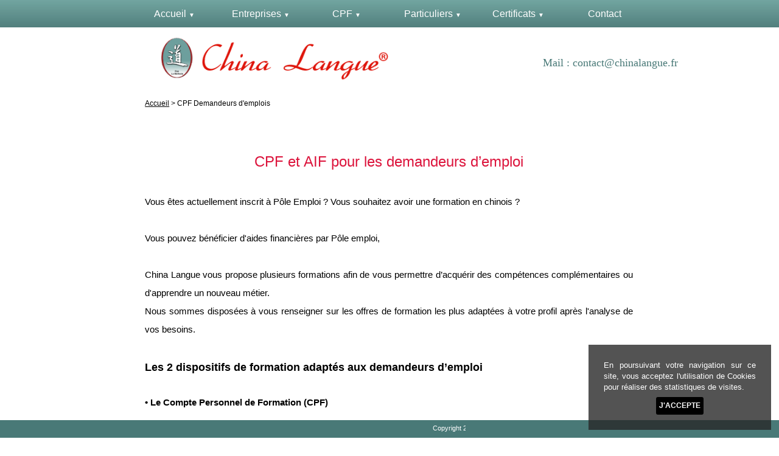

--- FILE ---
content_type: text/html; charset=utf-8
request_url: https://www.chinalangue.fr/index-cpfDemandeurEmploi.html
body_size: 4347
content:

<!DOCTYPE html>
<html lang="fr">
<head>
<title>Demandeurs d’emploi chinois mandarin apprendre | China Langue</title>	<meta name="description" content="China Langue, sp&eacute;cialiste du chinois au service des entreprises depuis 1994, vous propose des s&eacute;minaires cours et formations de chinois &agrave; Paris">
	<meta charset="utf-8">
	<meta name="viewport" content="width=device-width" />
	<meta http-equiv="Content-Type" content="text/html; charset=utf-8">
	<meta http-equiv="Content-Language" content="fr">
	<link rel="icon" type="image/png" href="content/img/favicon.png">
	<link rel="stylesheet" href="common/css/normalize.css">
	<link rel="stylesheet" href="common/css/general.css">
	<link rel="stylesheet" href="common/css/ResponsivePage.css">
	<script src="common/jquery.js"></script> 
</head>
<body class="container">
<div class="row" style="vertical-align: middle;">
	<div class="percent66 columns" style="text-align: left;	text-align: center;">
		<a href="index.html">
		<img style="width: 55%;" src="content/img/logo.png" alt="China Langue formation chinois Paris"/></a>
	</div>
	<div class="percent33 columns" style="
	padding: 0px;
	text-align: center;
	font-size: 28px;
	color: crimson;
	font-family: Cabin;
	padding-top: 30px;
	line-height: 1;">
	
	<!--<div class="buttonGrowing" alt="Envoyer un mail � China Langue" >
		<a style="font-size:12px;color:black;text-decoration:none;border:0;margin:0;padding:0;" href="mailto:contact@chinalangue.fr">
		<img src="content/img/mail.png" title="contact@chinalangue.fr" />
		</a>
	</div>-->
	<div style="
	padding: 0;
	border: 0;
	margin-top: 25px;
	height: 20px;
	line-height: 0;" >
	<a style="
	line-height: 0;
	font-size: 18px;
	color: black;
	text-decoration: none;
	border: 0;
	margin: 0;
	padding: 0;
	color: #497977;">
	Mail : contact@chinalangue.fr
	</a>
	</div>
	</div>
</div>

<nav id='menu'>
	<input type="checkbox" id="show-menu" />
	<label for="show-menu" id="icon" style="text-align: left;"></label>
	<label for="show-menu" id="account" style="text-align: right;">Menu&nbsp;</label>
	<ul>
		<li ><a href="index.html" >Accueil <font size='1'>&#9660;</font></a>
		<ul class="hidden">
				<li><a href="index-methode.html" >Notre méthode</a></li>
				<li><a href="index-enseignants.html" >Nos enseignants</a></li>
				<li><a href="index-references.html" >Nos clients</a></li>
				<li><a href="index-atout1.html" >- Ils parlent de nous (vidéos)</a></li>
				<li><a href="index-nousEcrivent.html" >- Ils nous ont écrit</a></li>
				<li><a href="index-notreHistoire.html" >Notre histoire</a></li>
			</ul>
		
		</li>
<!--		<li ><a href="#">Atouts <font size='1'>&#9660;</font></a>
			<ul class="hidden">
				<li><a href="index-atout1.html" >Experts en pédagogie</a></li>
				<li><a href="index-atout2.html" >Méthode déposée</a></li>
				<li><a href="index-atout3.html" >Qualité certifiée</a></li>
				<li><a href="index-atout4.html" >Equipe compétente</a></li>
				<li><a href="index-atout5.html" >Riche expérience</a></li>
				<li><a href="index-atout6.html" >Garantie de résultats</a></li>
				<li><a href="index-atout7.html" >Horaire et lieux flexibles</a></li>
			</ul>
		</li>
-->		<li ><a href="#">Entreprises <font size='1'>&#9660;</font></a>
			<ul class="hidden">
				<li><a href="index-offresEntreprises.html" >Nos offres</a></li>
				<li><a href="index-offresEntreprises.html#gamme" >Notre gamme de formations</a></li>
			</ul>
		</li>
		<li ><a href="#">CPF <font size='1'>&#9660;</font></a>
			<ul class="hidden">
				
				<li><a href="index-cpfExplique.html" >Salariés</a></li>
				<li><a href="index-cpfDemandeurEmploi.html" >Demandeurs d'emploi</a></li>
				<li><a href="index-cpfExplique.html#fonctionnaires" >Fonctionnaires</a></li>
				<li><a href="index-offresCPF.html" >Nos offres</a></li>
				<li><a href="index-cpfExplique.html#cpf" >CPF 2015 à 2019</a></li>
			</ul>
		</li>
		<li ><a href="#" >Particuliers <font size='1'>&#9660;</font></a>
			<ul class="hidden">
				<li><a href="index-servicesPersonne.html" >Services à personne</a></li>
				<li><a href="index-offresParticuliers.html" >Nos offres</a></li>
				<li><a href="index-stageEte.html" >Stages en été</a></li>
			</ul>
		</li>
		
		
		<li ><a href="#" >Certificats <font size='1'>&#9660;</font></a>
			<ul class="hidden">
				<li><a href="index-lc.html" >Lilate Chinois</a></li>
				<li><a href="index-dcl.html" >Chinois DCL</a></li>
				<li><a href="index-hsk.html" >Chinois HSK</a></li>
				<li><a href="index-notregamme.html" >Notre gamme de formation</a></li>
			</ul>
		</li>
		<li ><a href="index-contact.html" >Contact</a></li>
		<!--
<li ><a href="#" >Connexion <font size='1'>&#9660;</font></a>
<ul class="hidden">
			
<li><a href="/chinalangue/logIn.php">Mon compte</a></li><li><a href="index-enTravaux.html">S'inscrire</a></li></ul>
</li>-->
</ul>
</nav><div class="row">
<div class="percent12 columns" style=""></div>
<div class="percent75 columns" style="">
<p style="font-size:12px;"><a href="index.html" style="
text-decoration: underline;
color: black;
text-decoration-color: black;">Accueil</a> > CPF Demandeurs d'emplois</p>
<br/>
<br/>
<br/>
<br/>
<p style="
color: crimson;
font-size: 24px;
text-align: center;">
CPF et AIF pour les demandeurs d’emploi</p>
<br/><br/>
<p style="font-size:15px; line-height:2;">
Vous êtes actuellement inscrit à Pôle Emploi ? Vous souhaitez avoir une formation en chinois ?<br/><br/>
Vous pouvez bénéficier d'aides financières par Pôle emploi,
<br/><br/>
China Langue vous propose plusieurs formations afin de vous permettre d’acquérir des compétences complémentaires ou d'apprendre un nouveau métier.<br/>
Nous sommes disposées à vous renseigner sur les offres de formation les plus adaptées à votre profil après l'analyse de vos besoins.</p>
<br/><br/>
<p style="color:black; font-size:18px;font-weight: bold;" >Les 2 dispositifs de formation adaptés aux demandeurs d’emploi</p>
<br/><br/>
<p style="color:black; font-size:15px;font-weight: bold;" >• Le Compte Personnel de Formation (CPF)</p><br/>
<p style="font-size:15px; line-height:2;">Le CPF est un dispositif public permettant aux salariés et aux demandeurs d’emploi de financer des actions de formations grâce à un crédit d’euros cotisés durant la période d’activité salariale.<br/>
Les demandeurs d’emploi peuvent mobiliser les crédits capitalisés pour <b>cofinancer dans le cadre d’AIF</b>.<br/>
Vous devez parler de votre projet auprès de votre conseiller de Pôle emploi quant à sa prise en charge.<br/>
    Vous pouvez consulter le site Pôle emploi, trouverez nos offres et nous contactez.<br/><br/></p>
<p style="color:black; font-size:15px;font-weight: bold;" >• L'aide individualisée à la formation (AIF)</p><br/>
<p style="font-size:15px; line-height:2;">L'aide individuelle à la formation est une aide financière destinée aux personnes chômage versée par Pôle emploi en partenariat avec les régions.<br/><br/>
L'AIF permet d'offrir un soutien financier à des demandeurs d'emploi qui souhaitent se reconvertir ou créer leur entreprise.<br/><br/>
Pour la mise en place de ce dispositif, nous vous conseillons fortement de parler de votre projet auprès de votre conseiller Pôle emploi quant à sa prise en charge. Vous pouvez consulter le site Pôle emploi, trouverez nos offres et nous contactez.<br/><br/></p>
</div>
<div class="percent12 columns" style=""></div>
</div>

<div style="
position: absolute;
left: 0;
height: 6px;
margin: 0;
border: 0;
padding: 0;
width: 100%;
background-color: #497977;
z-index:1;">
</div>

<div style="
position: absolute;
left: 0;
margin: 0;
border: 0;
padding: 0;
width: 100%;
background-color:white;">

	<div class="row" style="
	position: relative;
	max-width: 1100px;
	margin: 0 auto;
	top: 2px;
	left: 0;
	vertical-align: middle;
	line-height:1;">

		<div class="percent25 columns" style="color:black; font-size:14px;line-height:1.3;">
			<div style="color:darkblue; font-size:14px; font-weight:bold;" >QUALITE ET SECURITE</div>
			<br/>
			<img src="content/img/aaa2023.png" style="width:66%;"><br/>
			<br/>
			Une fois encore China Langue a obtenu la certification qualité Qualiopi - la nouvelle marque de certification qualité des organismes de formation.
			<br/>
			<div style="padding-top: 5px;"><a href="certificat2025.pdf" style="color: rgb(0, 0, 8b);text-decoration: none;padding-top: 10px;margin-bottom: 10px;" target="_blank"><b>Télécharger notre certificat Qualiopi</b></a></div>
			<br/><br/>
		</div>

		<div class="percent25 columns" style="color:black; font-size:14px;line-height:1.3;">
			<div style="color: darkblue; font-size: 14px; font-weight: bold;" >A PROPOS DE NOUS</div>
			<br/>
			<div style="padding-top: 5px;"><a href="index-enseignants.html" style="color: rgb(0, 0, 0);text-decoration: none;">Nos enseignants</a></div>
			<div style="padding-top: 5px;"><a href="index-references.html" style="color: rgb(0, 0, 0);text-decoration: none;padding-top: 10px;">Nos références</a></div>
			<div style="padding-top: 5px;"><a href="index-resultats.html" style="color: rgb(0, 0, 0);text-decoration: none;padding-top: 10px;">Nos résultats</a></div>
			<div style="padding-top: 5px;"><a href="index-questions.html" style="color: rgb(0, 0, 0);text-decoration: none;padding-top: 10px;">Questions fréquentes</a></div>
			<div style="padding-top: 5px;"><a href="index-contact.html" style="color: rgb(0, 0, 0);text-decoration: none;padding-top: 10px;">Contact</a></div>
		</div>

		<div class="percent25 columns" style="color:black; font-size:14px;line-height:1.3;">
			<div style="color:darkblue; font-size:14px; font-weight:bold;" >CONTACT</div>
			<br/>
			<div style="color:black; font-size:14px; " >CHINA LANGUE </div>
			<div style="color:black; font-size:14px; padding-top:5px;" >54, rue de Londres</div>
			<div style="color:black; font-size:14px; padding-top:5px;" >75008 PARIS</div>
			<br/>
			<div style="color:black; font-size:14px;" ><a style="color:darkblue;" href="mailto:contact@chinalangue.fr">contact@chinalangue.fr</a></div>
			<br/>
			<table style="width:100%; border-top=10px">
				<tbody>
					<tr>
						<td>
						<a href="https://www.facebook.com/Groupe-China-Langue-337339936329926/" target="_blank">
                            <img width="32" height="32" alt="facebook chinalangue" src="https://fr.facebookbrand.com/wp-content/uploads/2019/04/f_logo_RGB-Hex-Blue_512.png"></a>
                            
						<a href="https://fr.linkedin.com/company/groupe-china-langue" target="_blank">       <img width="32" height="32" alt="" src="https://content.linkedin.com/content/dam/me/business/en-us/amp/brand-site/v2/bg/LI-Bug.svg.original.svg"></a>
                            
						<a href="http://www.viadeo.com/fr/profile/chuanya.wang1" target="_blank">
                            <img width="32" height="32" alt="" src="content/img/viadeo.png"></a>
                            
						<a href="https://twitter.com/CHINALANGUE" target="_blank">
                            <img width="32" height="32" alt="" src="content/img/Twitter.png"></a>
                        </td>
					</tr>
				</tbody>
			</table>
		</div>

		<div class="percent25 columns" style="color:black; font-size:14px;line-height:1.3;">
			<div style="color: darkblue; font-size: 14px; font-weight:bold;" >LA LANGUE CHINOISE</div>
			<br/>
			<div style="padding-top:5px;"><a href="index-histoire.html" style="color: rgb(0, 0, 0);text-decoration: none;">Histoire de la langue</a></div>
			<div style="padding-top:5px;"><a href="index-apprendre.html" style="color: rgb(0, 0, 0);text-decoration: none;padding-top: 10px;">Pourquoi apprendre le Chinois ?</a></div>
			<div style="padding-top:5px;"><a href="index-ideesrecues.html" style="color: rgb(0, 0, 0);text-decoration: none;padding-top: 10px;">Les idées reçues</a></div>
			<div style="padding-top:5px;"><a href="index-difficultes.html" style="color: rgb(0, 0, 0);text-decoration: none;padding-top: 10px;">Les difficultés</a></div>
			<br/>
			<div style="border-top: 1px solid grey;"></div> 
			<div style="margin-left:auto; margin-right:auto;"><a href="index-questions.html" >
				<img style="margin-left:auto; margin-right:auto;width-max:100px;" src="content/img/faq.png" alt="Questions fréquentes chinois apprendre formation mandarin chinalangue"/></a><br/>
			</div>
			<div style="border-top:1px solid grey;"></div>
			<br/>
			<br/>
		</div>


	</div>
</div><div id="footer">
<marquee scrollamount="2" scrolldelay="50" 
onmouseover="/*this.stop();*/" onmouseout="/*this.start();*/" 
height="20px" bgcolor=#497977 style="border:0px solid #FFFFFF; background-color:#497977;
 text-align:center; font-family:Arial; width:250px; font-size:8pt; font-weight:normal; font-style:normal;" direction="left">
<a href="index-mentions.html" style="text-decoration:none; color:white;">
Copyright 2019 - Groupe China Langue - Tous droits r&eacute;serv&eacute;s - Mentions l&eacute;gales - Protection des données - Plan de site - 
</a></marquee>
</div></body>
<style>
#cookie_legal_display{
font-family: helvetica,arial,sans-serif;
background: rgba(41,41,41,0.8);
margin: 1%;
padding: 0;
color: #FFFFFF;
font-size: 12px;
position: fixed;
width: 300px;
bottom: 0;
right:0;
z-index: 2000;
}

#cookie_legal_display .inner{
  padding: 25px;
}

#cookie_legal_display .button_container{
 
}

#cookie_legal_display p {margin: 0;line-height:1.4em!important;}

#cookie_legal_display .btn_cookie {
  display: inline-block;
  padding: 5px;
  -webkit-border-radius: 3px;
  border-radius: 3px;
  cursor: pointer;
  text-transform: uppercase;
  color: inherit;
  font-style: normal;
  text-decoration: none;
  background: #000;
  color: #fff;
  font-weight: bold;
  margin-top:7px;
}

#cookie_legal_display .btn_cookie:hover{
  opacity: 0.75;
}
</style>
<script>
function smooth_hide(elem){
  var element = $(elem);
  $(element).fadeOut();
  
  var days = 99999;
  
  var date = new Date();
  date.setTime(date.getTime()+(days*24*60*60*1000));
  var expires = "; expires="+date.toGMTString();
  
  document.cookie = "cookie_permission=ok"+expires+"; path=/";
}
</script>
<div id="cookie_legal_display">
<div class="inner">
  <p style="line-height:30px; color:#FFFFFF; font-size:13px;">
 En poursuivant votre navigation sur ce site, vous acceptez l'utilisation de Cookies pour r&eacute;aliser des statistiques de visites.</p>
  <div class="button_container">
	<a class="btn_cookie" href='javascript:smooth_hide("#cookie_legal_display")'>J'accepte</a>
  </div>
</div>
</div>
</html>

--- FILE ---
content_type: text/css
request_url: https://www.chinalangue.fr/common/css/general.css
body_size: 4323
content:

/*******************************************/
/* des déclarations pour ie */
/*******************************************/

article,
aside,
details,
figcaption,
figure,
footer,
header,
hgroup,
nav,
section,
summary {
  display: block;
  /*max-width: 100%;*/
}

audio,
canvas,
video {
  display: inline-block;
}

@viewport {
  width: device-width;
  zoom: 1;
}



/* Base Styles
–––––––––––––––––––––––––––––––––––––––––––––––––– */

html {
  font-size: 62.5%;
}

body {
  font-size: 1.5em; /* currently ems cause chrome bug misinterpreting rems on body element */
  line-height: 1.6;
  font-weight: 400;
  font-family: "Raleway", "HelveticaNeue", "Helvetica Neue", Helvetica, Arial, sans-serif;
  color: black;
  /*background: white url(../pics/fondZhongguo.jpg) repeat 50% 50%;*/
  background-attachment:fixed;
}



/* Typography
–––––––––––––––––––––––––––––––––––––––––––––––––– */
h1, h2, h3, h4, h5, h6 {
	color: rgb(107, 161, 156);
	font-size: 12px;
	text-align: left;
	font-weight: bold;
	margin-top: 0rem;
	margin-bottom: 1rem;
	font-weight: 500; 
	padding: 0px;
}
  
h1 { font-size: 3.8rem; line-height: 1.2;  letter-spacing: -.1rem;}
h2 { font-size: 3.6rem; line-height: 1.25; letter-spacing: -.1rem; }
h3 { font-size: 3.0rem; line-height: 1.3;  letter-spacing: -.1rem; }
h4 { font-size: 2.4rem; line-height: 1.35; letter-spacing: -.08rem; }
h5 { font-size: 1.8rem; line-height: 1.5;  letter-spacing: -.05rem; }
h6 { font-size: 1.5rem; line-height: 1.6;  letter-spacing: 0; }

/* Larger than phablet */
@media (min-width: 550px) {
	  h1 { font-size: 5.0rem; }
	  h2 { font-size: 4.2rem; }
	  h3 { font-size: 3.6rem; }
	  h4 { font-size: 3.0rem; }
	  h5 { font-size: 2.4rem; }
	  h6 { font-size: 1.5rem; }
	  
	  h1, h2, h3, h4, h5, h6 {
	  margin-top: 0rem;
	  margin-bottom: 1rem;
	}
}

p{
	text-align: justify;
}


/* Larger than phones */
@media (min-width: 400px) {
	  h1, h2, h3, h4, h5, h6 {
	  margin-top: 0rem;
	  margin-bottom: 1rem;
	}
}

/* Links
–––––––––––––––––––––––––––––––––––––––––––––––––– */

a {
  color: #1EAEDB;
}

a:hover {
  color: #0FA0CE;
}

  /* Self Clearing Goodness */
.container:after,
.row:after,
.u-cf {
  content: "";
  display: table;
  clear: both;
}



/*******************************************************/
/*   retournement d'un div avec texte écrit derrière   */
/*******************************************************/
/*
-- exemple --
<div class="card-container" style="height: 250px;line-height: 250px;">
  <div class="card">
    <div class="side"><img src="apache_pb.gif" alt="Ce test fonctionne"></div>
    <div class="side back">Coucou!</div>
  </div>
</div>
*/

.card-container {
  position: relative;
  display: block;
  cursor: pointer;
  height: 150px;
  line-height: 150px;
  width: 100%;
  perspective: 600;
}

.card {
  position: relative;
  display: block;
  height: inherit;
  line-height: inherit;
  border-radius: 4px;
  width: 100%;
  transform-style: preserve-3d;
  transition: all 0.5s ease-in-out;
}

.card:hover {
  transform: rotateY(180deg);
}

.card .side {
  backface-visibility: hidden;
  height: inherit;
  line-height: inherit;
  position: absolute;
  overflow: hidden;
  width: 100%;
}

.card .img {
  border-radius: 4px;
  position: static;
}

.card .back {
  height: inherit;
  line-height: inherit;
  background: #eaeaed;
  position: absolute;
  border-radius: 4px;
  width: 100%;
  color: #0087cc;
  text-align: center;
  transform: rotateY(180deg);
}

.card span{
  /*height: inherit;*/
  background: #eaeaed;
  color: #0087cc;
  display: inline-block;
  height: inherit;
  line-height: inherit;
  border-radius: 4px;
  vertical-align: middle;
  text-align: center;
  width: 100%;
  overflow: auto;
}




/*************************************************/
/*     une balle fait une trajectoire et revient */
/*************************************************/
/*
-- exemple --
<div class="stage">
  <figure class="ball"></figure>
</div>
*/
@keyframes slideBall {
  0% {
    left: 0;
    top: 0;
  }
  50% {
    left: 244px;
    top: 100px;
  }
  100% {
    left: 488px;
    top: 0;
  }
}
.stage {
  background: #eaeaed;
  border-radius: 6px;
  height: 165px;
  position: relative;
  min-width: 538px;
}
.stage:hover .ball {
  animation: slideBall 2s ease-in-out .5s infinite alternate;
}
.stage:active .ball {
  animation-play-state: paused;
}
.ball {
  background: #2db34a;
  border-radius: 50%;
  height: 50px;
  position: absolute;
  width: 50px;
}





/*************************************************/
/*                un bouton animé 3D             */
/*************************************************/
/*
-- exemple --
<a href="#" ><button >Un joli petit bouton</button></a>
*/
button {
  border: 0;
  background: #0087cc;
  border-radius: 4px;
  box-shadow: 5px 5px 0 #006599;
  color: #fff;
  cursor: pointer;
  font: inherit;
  margin: 0;
  outline: 0;
  padding: 12px 20px;
  transition: all .1s linear;
}
button:active {
  box-shadow: 2px 2px 0 #006599;
  transform: translateY(3px);
}


/*************************************************/
/*             un bouton grossissant             */
/*************************************************/
/*
-- exemple --
	<div class="buttonGrowing" alt="Envoyer un mail" >
		<a href="mailto:contact@....fr"><img src="content/img/mail.png"/></a>
	</div>
*/
.buttonGrowing{
	padding: 10px;
	width: 30px;
	height: 30px;
	margin: 0 auto;
	transition: transform .2s; /* Animation */
}

.buttonGrowing:hover{
	transform: scale(1.4);
}



/****************************************************************/
/* 				ici un slider de textes simple pour 3			*/
/****************************************************************/
/*
-- exemple --

<div class="TXT-slider" style="">
	<p class="TXT-item-1">Premier texte...</p>
	<p class="TXT-item-2">deuxième texte...</p>
	<p class="TXT-item-3">et enfin le dernier petit texte.</p>
</div>
*/
.TXT-slider { 
	color: #000;
	background: none;
/*	width: auto;*/
	height: auto;
	overflow: hidden;
    position: relative;
}

.TXT-item-1, 
.TXT-item-2,
.TXT-item-3 {
    position: relative;
	display: block;
	/*top: 0em;*/
	width: 80%;
	font-size: 1em;
	Line-height : 1em;
	animation-duration: 20s;
	animation-timing-function: ease-in-out;
	animation-iteration-count: infinite;
}

.TXT-item-1{
	animation-name: TXT-anim-1;
	top:0em;
}

.TXT-item-2{
	animation-name: TXT-anim-2;
	top:-1em;
}

.TXT-item-3{
	animation-name: TXT-anim-3;
	top:-2em;
}

@keyframes TXT-anim-1 {
	0%, 8.3% { left: -100%; opacity: 0; }
  8.3%, 25% { left: 12%; opacity: 1; }
  33.33%, 100% { left: 100%; opacity: 0; }
}

@keyframes TXT-anim-2 {
	0%, 33.33% { left: -100%; opacity: 0; }
  41.63%, 58.29% { left: 12%; opacity: 1; }
  66.66%, 100% { left: 100%; opacity: 0; }
}

@keyframes TXT-anim-3 {
	0%, 66.66% { left: -100%; opacity: 0; }
  74.96%, 91.62% { left: 12%; opacity: 1; }
  100% { left: 100%; opacity: 0; }
}



/*****************************************************/
/* CS-Slider est un slider avec controls */
/*****************************************************/
/*
<div class="CS-slider">
	<input type="radio" id="btn-1-4" name="toggle" checked>
	<input type="radio" id="btn-2-4" name="toggle">
	<input type="radio" id="btn-3-4" name="toggle">
	<input type="radio" id="btn-4-4" name="toggle">
	<div class="CS-controls">
		<label for="btn-1-4"></label>
		<label for="btn-2-4"></label>
		<label for="btn-3-4"></label>
		<label for="btn-4-4"></label>
	</div>                    
	<div class="CS-inner">
		<div class="CS-slides4">  ou bien CS-slides3 
			<img src="common/pics/arrow-next.png">
			<img src="common/pics/arrow-prev.png">
			<img src="common/pics/arrow-next.png">
			<img src="common/pics/arrow-prev.png">
		</div>                        
	</div>
</div>
*/


.CS-slider {
    height: auto;
    margin: 1px auto 20px auto;   
    position: relative;
}

.CS-slider input[type=radio] {
    display: none;
}

.CS-inner {
    overflow: hidden;
}

.CS-slides4{
    width: 400%; /* la largeur des 4 images */
    transition: transform .8s ease;
}

.CS-slides3{
    width: 300%; /* la largeur des 3 images */
    transition: transform .8s ease;
}

.CS-slides4 img, .CS-slides3 img {
    float: left;
    width: auto;
    height: auto;   
}

.CS-controls {
    position: absolute;
    width: 100%;
    left: 0;
    bottom: -15px;
    z-index: 100;
    text-align: center;
}

.CS-controls label {
    display: inline-block;
    width: 10px;
    height: 10px;
    margin: 0 3px;
    background: #ccc;
    cursor: pointer;   
    /*border: 4px solid white;*/
    border-radius: 50%;   
    box-shadow: 0px 0px 2px rgba(0,0,0,.8);     
    transition: background-color .2s;
}
/*
.CS-figcaption {
	position:absolute;
	left:0; right:0; bottom: 5px;
	padding: 20px;
	margin:0;
	z-index:2;
	border-top: 1px solid rgb(225,225,225);
	text-align:center;
	letter-spacing: 0.05em;
	word-spacing: 0.05em;
	font-family: Georgia, Times, serif;
	background: #fff;
	background: rgba(255,255,255,0.7);
	color: #555;
	text-shadow: -1px -1px 0 rgba(255,255,255,0.3);
}
*/
/* autant de boutons qu'il y a d'images */
#btn-1-4:checked ~ .CS-controls label[for="btn-1-4"],
#btn-2-4:checked ~ .CS-controls label[for="btn-2-4"],
#btn-3-4:checked ~ .CS-controls label[for="btn-3-4"],
#btn-4-4:checked ~ .CS-controls label[for="btn-4-4"] {
    background-color: #666;
}
/* autant de mouvements qu'il y a d'images */
#btn-1-4:checked ~ .CS-inner .CS-slides4 {
    transform: translate(0);
}
#btn-2-4:checked ~ .CS-inner .CS-slides4 {
    transform: translate(-25%);
}
#btn-3-4:checked ~ .CS-inner .CS-slides4 {
    transform: translate(-50%);
}
#btn-4-4:checked ~ .CS-inner .CS-slides4 {
    transform: translate(-75%);
}

/* autant de boutons qu'il y a d'images */
#btn-1-3:checked ~ .CS-controls label[for="btn-1-3"],
#btn-2-3:checked ~ .CS-controls label[for="btn-2-3"],
#btn-3-3:checked ~ .CS-controls label[for="btn-3-3"] {
    background-color: #666;
}

/* autant de mouvements qu'il y a d'images */
#btn-1-3:checked ~ .CS-inner .CS-slides3 {
    transform: translate(0);
}
#btn-2-3:checked ~ .CS-inner .CS-slides3 {
    transform: translate(-33.3333%);
}
#btn-3-3:checked ~ .CS-inner .CS-slides3 {
    transform: translate(-66.6666%);
}


/******************************************************
the latest and the better slideshow responsive
*******************************************************

    <div id="slider3">
        <figure>
			<div>un</div>
			<div>deux</div>
			<div>trois</div>
			<img src="arrow-next.png" alt />
			<img src="arrow-prev.png" alt />
			<img src="arrow-next.png" alt />
        </figure>
    </div>
	
*********************************************/

@keyframes slidy3 {
	0% { left: 0%; }
	25% { left: 0%; }
	30% { left: -100%; }
	55% { left: -100%; }
	60% { left: -200%; }
	85% { left: -200%; }
	0% { left: 0%; }
}

@keyframes slidy4{
	0% {left: 0%; }
	15% {left: 0%; }
	20% { left: -100%; }
	40%{ left: -100%; }
	45%{ left: -200%; }
	65%{ left: -200%; }
	70%{ left: -300%; }
	90%{ left: -300%; }
	0% { left: 0%; }
}

@keyframes slidy5 {
	0% { left: 0%; }
	15% { left: 0%; }
	20% { left: -100%; }
	35% { left: -100%; }
	40% { left: -200%; }
	55% { left: -200%; }
	60% { left: -300%; }
	75% { left: -300%; }
	80% { left: -400%; }
	90% { left: -400%; }
	0% { left: 0%; }
}

div#slider3,div#slider4,div#slider5 {
    overflow: hidden; 
    position: relative;
	border: 0;
	margin: 0 auto;
    width: 100%;
    height: auto;
    max-width: 600px;
	box-sizing: border-box;
}

div#slider3 figure,div#slider4 figure,div#slider5 figure {
    position: relative;
    margin: 0 0 0 0;
    left: 0;
    text-align: center;
    font-size: 0;
	box-sizing: border-box;
}

div#slider3 figure {
	width: 300%;
    animation: 25s slidy3 infinite;
}

div#slider4 figure {
	width: 400%;
    animation: 30s slidy4 infinite;
}

div#slider5 figure {
	width: 500%;
    animation: 35s slidy5 infinite;
}

div#slider3 figure img {
    height: auto;
	width: 33.3333%;
}
div#slider4 figure img {
    height: auto;
	width: 25%;
}
div#slider5 figure img {
    height: auto;
	width: 20%;
}

div#slider3 figure div,div#slider4 figure div,div#slider5 figure div{
    position: absolute;
	bottom:7%;
	margin:0;
	/*height:55px;*/
	line-height: 1.7;
    text-align: center;
	text-shadow: +1px +1px 0 rgba(0,0,0,0.3);
    font-size: 20px;
	word-spacing: 1px;
	letter-spacing: 0px;
    color: black;
    background-color: lightgrey;
    opacity: 0.7;
}


div#slider3 figure div{
	width:33.3333%;
}

div#slider4 figure div{
	width:25%;
}

div#slider5 figure div{
	width:20%;
}

div#slider3 figure div:nth-child(1){left: 0%;}
div#slider3 figure div:nth-child(2){left: 33.3%;}
div#slider3 figure div:nth-child(3){left: 66.7%;}

div#slider4 figure div:nth-child(1){left: 0%;}
div#slider4 figure div:nth-child(2){left: 25%;}
div#slider4 figure div:nth-child(3){left: 50%;}
div#slider4 figure div:nth-child(4){left: 75%;}

div#slider5 figure div:nth-child(1){left: 0%;}
div#slider5 figure div:nth-child(2){left: 20%;}
div#slider5 figure div:nth-child(3){left: 40%;}
div#slider5 figure div:nth-child(4){left: 60%;}
div#slider5 figure div:nth-child(5){left: 80%;}



/***************************************
 *            slide continu
 ***************************************/

.continueSlideshow{
  position: relative;
  overflow: hidden;
  max-width: 1100px;
  margin:0 auto;
  /*transform: translate3d(0,0,0);*/
  height: 40px;
  width: auto;
}

.continueSlideshow > div{
    position: absolute;
    display: inline;
    vertical-align: middle;
    top: 0;
    height: 100%;
    width: 6472px; 
    animation: continueslideshow 200s linear infinite;
}

.continueSlideshow > div > img{
    float: left;
    height: 100%;
    max-height: 180px;
    width: auto;
    margin: auto;
}

@keyframes continueslideshow{
    0%		{ left: 0;}
    100% 	{ left: -3210px;}
}


/******************************************************/
/***************** Vignettes produits *****************/
/******************************************************/

#smallShow{
	position: static;
	display: inline-block;
	float: none;
	box-sizing: border-box;
    display: inline-block;
	line-height: 100%;
	text-align: center;
	padding: 0;
	margin: 0;
	z-index: -1;
}

#smallShow li{
	float: none;
	display: inline-block;
	padding: 3px;
	margin: 2px;
	background-color: white;
	border: 1px solid black;
}

#smallShow li a{
	float: left;
	width: 190px;
	height: 220px;
	padding: 0;
	margin: 0;
	background-color: white;
	border: 0;
	color: black;
	text-decoration: none;
}

#smallPhotoName{
	float: left;
	padding: 0px 0px 0px 5px;
	margin: 0;
	text-align: left;
	font-weight: bold;
	font-family: arial;
	font-size: 9pt;
	background-color: white;
}

#smallPhotoDesc{
	float:left;
	clear:both;
	padding:0px 0px 0px 5px;
	margin:0;
	text-align:left;
	font-weight:normal;
	font-family:arial;
	font-size:8pt;
	background-color:white;
	width:115px;
}

#smallPhotoPrice{
	float:right;
	padding:0px 5px 0px 0px;
	margin:20px 0px 0px 0px;
	font-size:14px;
	font-weight:bold;
	font-family:arial;
	font-size:12pt;
	width: auto;
	background-color:white;
}

#smallShowPhoto {
	position:relative;
	padding:5px;
	border:none;
	z-index: 0;
}

#smallShow li:hover{
	border: 1px solid red;
}

#photoBag{
	-webkit-box-shadow: 0 1px 3px #999;
	-moz-box-shadow: 0 1px 3px #999;
	box-shadow: 0 1px 3px #999;
	/*border-bottom:1px solid gray;*/
}


#prodView{
	padding: 0px;
	margin: 0px 0px 0px 0px;
	width: 100%;
	height: 400px;
	background-color: white;
}

#prodShow{
	float: left;
	padding: 0px;
	margin: 0px;
	background-color: white;
	text-align: center;
	width: 58%;
	display: block;
}

#prodShow img{
	margin:0;
	height:auto;
	width:90%;
}

#prodName{
	float:left;
	padding:0px;
	margin:0px;
	font-size:30px;
	font-family:arial;
	text-align:left;
	background-color:white;
	display:block;
	width:40%;
	height:50px;
}

#prodDesc{
	float:left;
	padding:0px;
	margin:0px 0px 10px 0px;
	font-size:12px;
	font-family:arial;
	text-align:left;
	background-color:white;
	display:block;
	width:40%;
}

#prodStock{
	float:left;
	padding:5px 0 5px 0;
	margin:0px 0 0 0;
	display:block;
	background-color:olivedrab;
	height:20px;
	width:40%;
	text-align:center;
}

#prodStock a{
	padding:5px 0 0 0;
	font-size:12px;
	font-family:arial;
	color:white;
}

#prodPrice{
	float:left;
	padding:10px 0 0 10px;
	margin:0px;
	font-size:40px;
	font-family:arial;
	text-align:left;
	background-color:white;
	display:block;
	width:30%;
	height:50px;
}

#prodAddBag{
	float: right;
	padding: 13px 0px 10px 0px;
	margin: 10px 20px 0 0;
	background-color:#FF6325;
	text-align:center;
	font-family:arial;
	font-size:15px;
	font-weight:bold;
	text-decoration:none;
	display:block;
	width:170px;
	height:25px;
	border-radius:5px;
}

#prodAddBag a{
	margin:0 0 0 0;
	padding:15px 10px 10px 10px;
	text-decoration:none;
	color:white;
}


/* for a smaller width change a little */
@media all and (max-width: 750px) and (min-width: 0px) {
	#prodView>div{
		float: none;
		width: 100%;
		/*text-align: center;*/
		}
	#prodStock{
		width: 100%;
		margin: 0px 0px 5px 0px;
		padding: 2px 0px 0px 0px;
	}
	
	#prodAddBag{
		width: 100%;
		padding:10px 0px 5px 0px;
	}
	
	#prodAddBag a{
		padding:12px 0px 10px 0px;
	}

	#prodPrice{
		padding:10px 0 5px 0px;
	}
}




--- FILE ---
content_type: text/css
request_url: https://www.chinalangue.fr/common/css/ResponsivePage.css
body_size: 3244
content:
/* Gestion du menu responsive et des blocks principaux de la page
–––––––––––––––––––––––––––––––––––––––––––––––––– */
.container {
	float: none;
	width: 100%;
	max-width: 1100px;
	height: 100%;
	border: 0;
	margin: 40px auto 0 auto;
	padding: 0 0 0 0;
	text-align: center;
	box-sizing: border-box;
	background-color: white; /*#aeaeae;*/
}

.columns {
	width: 100%;
	float: left;
	box-sizing: border-box; 
	border: 0;
	padding: 10px;
	text-align: center;
	line-height: 1.3;
	font-size: 14px;
	vertical-align: center;
	overflow: hidden;
}

.left{
	display: none;
}

.row {
	width: 100%;
	display: block;
	float: center; 
	padding: 0 0 0 0;
	line-height: 100%;
}

input[type="text"] {
    width: 50%;
	box-sizing: border-box;
}




/************************************************/
/*      ici bouton animé responsive image  		*/
/*	<a href="#" ><button>Suivant</button></a>   */
/************************************************/

.myButton {
	position: relative;
	background: green;
	border-radius: 6px;
	cursor: pointer;
	line-height: 100%;
	text-decoration: none;
	height: 55px;
	width: auto;
	text-align: center;
	margin:0 auto;
}
.myButton p{
	position: relative;
	color: white;
	border: white solid 1px;
	padding: 10px 15px 10px 15px;
	font-weight: bold;
	font-size: 18px;
	margin: 0 10%;
	min-width: 100px;
	text-align: center;
	top: 10px;
	transition-property: background;
	-webkit-transition-duration: 0.2s; /* Safari */
	transition-duration: 0.2s;
	transition-timing-function: ease-out;
}
.myButton img{
	display: none;
}
.myButton:hover p{ 
	color: black;
	background: white;
	/*box-shadow: 0 12px 16px 0 rgba(0,0,0,0.24),0 17px 50px 0 rgba(0,0,0,0.19);*/
}



/****************************************************************/
/* 		   un block paragraphe avec énumérations et image       */
/****************************************************************/
/*
-- exemple --

	<div class="percent33 columns">
		<div class="parafBlock">
			<div style="">China Langue</div>
			<div></div>
			<div onclick="location.href='index-atout1.html'" >- text1</div>
			<div onclick="location.href='index-atout2.html'" >- text2</div>
			<div>Nos formations professionnelles...</div>
		</div>
	</div>
*/
.parafBlock { 
	text-align: left;
	display: block;
	font-family: SeroWebPro,sans-serif;
	color: black;
	background-color: white;
	border-bottom: solid 2px darkblue;
}

.parafBlock img{
	display: none;
    float: left;
    position: relative;
    padding-top: 15px;
    padding-right: 20px;
    padding-bottom: 15px;
}

.parafBlock div>div:empty {
	height:10px;
	border-bottom: none 0px;
}

.parafBlock>div:nth-child(1){
	border-bottom: solid 2px darkblue;
	font-size: 24px;
	line-height: 1.5;
	text-shadow: +1px +1px 0 rgba(0,0,0,0.3);
	color: darkblue;
	font-weight: bold;
}

.parafBlock div>div:nth-child(n+2){
	color: black;
	font-size: 16px;
	font-weight: normal;
	line-height: 1.5;
	text-align: justify;
}

.parafBlock div>div:nth-child(n+2)[onclick]{
	color: darkblue;
	padding-left: 10px;
	font-weight: bold;
}

.parafBlock div>div:nth-child(n+2)[onclick]:hover{
	background-color: lightgray;
	border-radius: 15px;
	cursor: pointer;
}

/* Ici block div afin de permettre à la police de caractères
	de varier en fonction du width du media screen
	
		<div class="responsiveFont" style=""> mon texte </div>
*/


.responsiveFont{
	text-align: center;
	font-size: 80%;
	font-variant: small-caps;
}





/******************************************************

		slideshow fondu 3 photos responsiveFont
		
	<div class="fuse3">
		<img src="content/img/N1Formation1.jpg" alt="formation chinois paris chinalangue" />
		<img src="content/img/N1Formation2.jpg" alt="formation chinois paris chinalangue" />
		<img src="content/img/N1Formation3.jpg" alt="formation chinois paris chinalangue" />
		<div>N°1 de la formation en chinois pour les professionnels</div>
		<div>Formation</div>
		<div>Une m&eacute;thode exceptionnelle : Facile, Rapide, Pratique</div>
	</div>
  
*******************************************************/

@keyframes fusy1on3 {
  0% {opacity: 0;}
  5% {opacity: var(--myOpacity);}
  30% {opacity: var(--myOpacity);}
  40% { opacity: 0;}
  100% { opacity: 0;}
}

@keyframes fusy2on3 {
  0% {opacity: 0;}
  30% {opacity: 0;}
  40% { opacity: var(--myOpacity);}
  60% { opacity: var(--myOpacity);}
  70% { opacity: 0;}
  100% { opacity: 0;}
}

@keyframes fusy3on3 {
  0% {opacity: 0;}
  60% {opacity: 0;}
  70% { opacity: var(--myOpacity);}
  95% { opacity: var(--myOpacity);}
  100% { opacity: 0;}
}

.fuse3 {
  width: 100%;
  display: block;
  float: left;
  position: relative;
  border: 0;
  margin: 10px auto;
  box-sizing: border-box;
}

.fuse3 img{
  position: absolute;
  margin: auto auto;
  display: block;
  float: left;
  top:0;
  left:0;
  width: 100%;
  height: auto;
  box-sizing: border-box;
}

.fuse3>img:nth-child(1){
  position: static;
  --myOpacity: 1;
  animation: 12s fusy1on3 infinite;
}
.fuse3>img:nth-child(2){
  --myOpacity: 1;
  animation: 12s fusy2on3 infinite;
}
.fuse3>img:nth-child(3){
  --myOpacity: 1;
  animation: 12s fusy3on3 infinite;
}

.fuse3 div:nth-child(4){
   /* position: static;*/
  --myOpacity: 0.7;
  animation: 12s fusy1on3 infinite;
}
.fuse3 div:nth-child(5){
  --myOpacity: 0.7;
  animation: 12s fusy2on3 infinite;
}
.fuse3 div:nth-child(6){
  --myOpacity: 0.7;
  animation: 12s fusy3on3 infinite;
}

.fuse3 div {
  display: block;
  position: absolute;
  left: 0;
  float: left;
  bottom:7%;
  margin:0;
  /*height:55px;*/
  width: 100%;
  line-height: 1.6;
  text-align: center;
  text-shadow: +1px +1px 0 rgba(0,0,0,0.3);
  font-size: 10px;
  word-spacing: 1px;
  letter-spacing: 0px;
  color: black;
  background-color: lightgrey;
}


.responsiveTitles {
    margin: 0 auto;
    text-align: center;
    width: 80%;
}



/* For devices larger than 450px */
@media screen and (min-width: 450px) {
	.responsiveFont{
		font-size: 110%;
	}
	.fuse3 div {
		font-size: 12px;
	}
}

/* For devices larger than 500px */
@media screen and (min-width: 500px) {
	.responsiveFont{
		font-size: 120%;
	}
	.fuse3 div {
		font-size: 15px;
	}
}

/* For devices larger than 615px */
@media screen and (min-width: 615px) {
	.percent12.columns	{/* for 8 col keep 8 for design */
		width: calc(99.8%/8);
		border: 5px solid transparent;
		display: none;
	}
	.percent25.columns	{/* for 1/4 col full width */
		width: calc(100%);
		border: 5px solid transparent;
	}
	.percent50.columns 	{/* for 1/2 full width */
		width: calc(100%);
		border: 5px solid transparent;
	}
	.percent75.columns	{/* for 3/4 col full  width */
		width: calc(99.464%); 
		border: 5px solid transparent;
	}
	.percent100.columns	{
		width: 100%;
		border: 5px solid transparent;
	}
	.left{
		display: block;
	}
	.myButton {
		height: 150px;
		width: 160px;
	}
	.myButton p{
		position: absolute;
		height: 12px;
		margin: 90px 13px 0px 13px;
	}
	.myButton img{
		position: relative;
		display: block;
		margin: 0 auto;
		height: 70px;
		width: 70px;
		top: 10%;
	}
	.responsiveFont{
		font-size: 150%;
		text-align: center;
	}
	.fuse3 div {
		font-size: 20px;
	}
}

/* For devices larger than 750px */
@media screen and (min-width: 750px) {
	.responsiveFont{
		font-size: 190%;
		text-align: center;
	}
	.fuse3 div {
		font-size: 25px;
	}
    .responsiveTitles {
        margin: 0 auto;
        text-align: center;
        width: 50%;
    }
}

/* For devices larger than 850px */
@media screen and (min-width: 850px) {
	.columns{
		text-align: left;
	}
	.percent12.columns	{/* for 8 col */
		width: calc(99.8%/8);
		border: 1px solid transparent;
		display: block;
	}
	.percent25.columns	{/* for 4 col */
		width: calc(99.8%/4);
		border: 1px solid transparent;
		display: block;
	}
	.percent50.columns 	{/* for 2 col */
		width: calc(100%/2);
		border: 5px solid transparent;
	}
	.percent33.columns	{/* for 3 col */
		width: calc(99.464%/3);
		border: 5px solid transparent;
	}
	.percent66.columns	{
		width: calc(99.7%*2/3);
		border: 5px solid transparent;
	}
	.percent75.columns	{
		width: calc(99.8%*3/4); 
		border: 1px solid transparent;
	}
	.left{
		display: block;
	}
	.responsiveFont{
       font-size: 130%;
	   text-align: center;
	}
	.fuse3 div {
		font-size: 21px;
	}
}


/* For devices larger than 950px */
@media screen and (min-width: 950px) {
	.parafBlock img{
		display: block;		
	}
	.parafBlock div>div:nth-child(n+2){
		text-align: justify;
	}
	.responsiveFont{
       font-size: 155%;
	   text-align: center;
	}
}


/* For devices larger than 1100 */
@media screen and (min-width: 1100px) {
	.responsiveFont{
		font-size: 180%;
		text-align: center;
	}
}
/***********************************************************/
/*                Here is my responsive menu               */
/***********************************************************/
#menu{
	position: fixed;
	display: block;
	height: 45px;
	width: 100%;
	background-color: linear-gradient(to bottom,#6ba19c 0,#497977 100%);
	background-image: linear-gradient(to bottom,#6ba19c 0,#497977 100%);
	/*max-width: 1100px;*/
	left: 0;
	top: 0;
	border: 0;
	margin: 0;
	padding: 0;
	opacity: 0.95;
	z-index: 98;
}

#menu ul, #menu li{
	background-color: linear-gradient(to bottom,#6ba19c 0,#497977 100%);
	background-image: linear-gradient(to bottom,#6ba19c 0,#497977 100%);
	padding: 0;
	margin: 0 auto;
}

#menu ul{
	position: absolute;
	list-style-type: none;
	list-style: none;
	width: 100%;
	max-width: 1100px;
	height: 45px;
	text-align: center;
}

#menu>ul{
	position: relative;
	margin: 0 auto;
	border: 0 auto;
}
#menu li {
	display: inline-block;
	float: center;
	width: calc(99.8%/8); /* here for menu width of each item */
	min-width: 94px;
	color: white;
	font-size: 105%;
	/*font-family: times;*/
}


#menu a {
	display: block;
	text-decoration: none;
	color: white;
	padding: 0;
	text-align: center;
	line-height: 45px;
	height: 45px;
	width: 100%;
	vertical-align: bottom;
	-webkit-transition: 0.5s;
	-moz-transition: 0.5s;
	transition: 0.5s;
}

#menu ul.hidden {
	display: none;
	width: inherit;
}


#menu ul.hidden li {
	display: block;
	float: none;
	width: 100%;
	min-width: 140px;
}

#menu ul.hidden li a {
	width: inherit;
	/*min-width: 160px;*/
}

#menu ul li a:hover + .hidden , #menu ul li .hidden:hover{
	display: block;
/*	background-color: CornflowerBlue ;*/
}

#menu ul li ul{
	min-width : 230px;
}

#menu ul li ul li{
	/*min-width : 230px;*/
}

#menu ul li ul li a {
	text-align: left;
	padding-left: 10px;
	box-sizing: border-box;
	background-color: #497977;
}
  
#menu #show-menu {
	display: none;
}

#menu input[type=checkbox] + #icon:after{
	content: "\00a0\2630";
}

#menu input[type=checkbox] + #account:after{
	content: "\00a0\2630";
}

#menu input[type=checkbox]:checked ~ ul{
	display: block;
}

#menu input[type=checkbox]:checked + #icon:after{
	/*content: "\00a0X";*/
	content: "\00a0×";
	font-size: 35px;
	line-height: 1.2em; 
}

#menu input[type=checkbox]:checked + #account:after{
	/*content: "\00a0X";*/
	content: "\00a0×";/*"\f007×";*/
	font-size: 35px;
	/*font-family: 'FontAwesome';*/
	line-height: 1.2em; 
}

/*Hide checkbox*/
#menu input[type=checkbox]{
	display: none;
}

#menu label {
	display: none;
	-webkit-transition: 0.5s;
	-moz-transition: 0.5s;
	transition: 0.5s;
}

#menu li a:hover {
	color: white;
	/*text-shadow: -1px 1px 5px #20c1EA, 1px -1px 5px #20c1EA;*/
	background-color: darkblue ;
}

/* for a smaller width change a little */
@media all and (max-width: 750px) and (min-width: 0px) {
  
  #menu ul {
	float: none;
	display: none;
	position: static;
  }
  
  #menu ul.hidden {
	display: none;
	width: 100%;
  }
  
  #menu li {
	float: none;
	width: 100%;
	border: 0px;
  }
  
  #menu li a {
	display: block;
	text-align: center;
	float: none;
	font-size: 20px;
  }
  
  
  #menu ul li ul li a{
	text-align: center;
	font-size: 20px;
	color: white;
	/*margin-left : 0px;*/
  }
  
  #menu label {
	display: block;
	height: 45px;
	width: 50%;
	color: white;
	font-size: 170%;
	background-color: linear-gradient(to bottom,#497977 0,#497977 100%);
	background-image: linear-gradient(to bottom,#6ba19c 0,#497977 100%);;
	float: left;
	cursor: pointer;
  }

}

/* for the smallest width change a little more */
@media all and (max-width: 610px) and (min-width: 0px) {
  #menu li>a{
	line-height: 33px;
	height: 33px;
      }
}
/************************ END OF MENU ***************************/
/****************************************************************/



/***************** Pied de page *****************/
#footer{
	position:fixed;
	clear:both;
	margin:0;
	/*max-width: 1100px;*/
	border: 0;
	padding:5px 0 0px 0;
	font-size:60%;
	width:100%;
	background-color:#497977;
	text-align:center;
	bottom:0;
	left: 0;
}





/*******************  Login  *******************/
#login{
	/*display: block;*/
	padding: 3% 2% 2% 2%;
	margin: 5% auto 0 auto;
	width: 80%;
	max-width: 550px;
	top: 100px;
	border-radius: 15px;
	border: 2px solid gray;
	background-color: whitesmoke;
	text-align: center;
	z-index: -1;
}


/* Larger than mobile */
@media (min-width: 400px) {}

/* Larger than phablet (also point when grid becomes active) */
@media (min-width: 610px) {}

/* Larger than tablet */
@media (min-width: 750px) {}

/* Larger than desktop */
@media (min-width: 1000px) {}

/* Larger than Desktop HD */
@media (min-width: 1200px) {}
